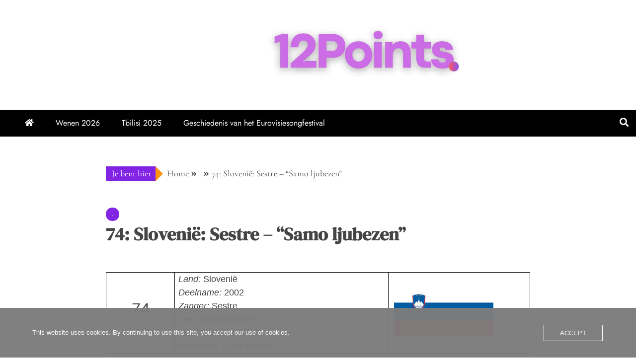

--- FILE ---
content_type: text/html; charset=UTF-8
request_url: https://www.12points.be/74-slovenie-sestre-samo-ljubezen/
body_size: 16974
content:
<!doctype html>
<html lang="nl-NL">

<head>
    <meta charset="UTF-8">
    <meta name="viewport" content="width=device-width, initial-scale=1">
    <link rel="profile" href="https://gmpg.org/xfn/11">

    <link rel="preload" href="https://usercontent.one/wp/www.12points.be/wp-content/bcf-fonts/Coda/coda-400-normal0.woff2?media=1746727739" as="font" type="font/woff2" crossorigin><link rel="preload" href="https://usercontent.one/wp/www.12points.be/wp-content/bcf-fonts/Coda/coda-400-normal1.woff2?media=1746727739" as="font" type="font/woff2" crossorigin><link rel="preload" href="https://usercontent.one/wp/www.12points.be/wp-content/bcf-fonts/ABeeZee/abeezee-400-normal0.woff2?media=1746727739" as="font" type="font/woff2" crossorigin><link rel="preload" href="https://usercontent.one/wp/www.12points.be/wp-content/bcf-fonts/ABeeZee/abeezee-400-normal1.woff2?media=1746727739" as="font" type="font/woff2" crossorigin><meta name='robots' content='index, follow, max-image-preview:large, max-snippet:-1, max-video-preview:-1' />

            <script data-no-defer="1" data-ezscrex="false" data-cfasync="false" data-pagespeed-no-defer data-cookieconsent="ignore">
                var ctPublicFunctions = {"_ajax_nonce":"f93f9b840c","_rest_nonce":"e3fe22d22a","_ajax_url":"\/wp-admin\/admin-ajax.php","_rest_url":"https:\/\/www.12points.be\/wp-json\/","data__cookies_type":"none","data__ajax_type":"rest","data__bot_detector_enabled":"0","data__frontend_data_log_enabled":1,"cookiePrefix":"","wprocket_detected":false,"host_url":"www.12points.be","text__ee_click_to_select":"Klik om de hele gegevens te selecteren","text__ee_original_email":"De volledige tekst is","text__ee_got_it":"Duidelijk","text__ee_blocked":"Geblokkeerd","text__ee_cannot_connect":"Kan geen verbinding maken","text__ee_cannot_decode":"Kan e-mail niet decoderen. Onbekende reden","text__ee_email_decoder":"Cleantalk e-mail decoder","text__ee_wait_for_decoding":"De magie is onderweg!","text__ee_decoding_process":"Wacht een paar seconden terwijl we de contactgegevens decoderen."}
            </script>
        
            <script data-no-defer="1" data-ezscrex="false" data-cfasync="false" data-pagespeed-no-defer data-cookieconsent="ignore">
                var ctPublic = {"_ajax_nonce":"f93f9b840c","settings__forms__check_internal":"0","settings__forms__check_external":"0","settings__forms__force_protection":"0","settings__forms__search_test":"1","settings__forms__wc_add_to_cart":"0","settings__data__bot_detector_enabled":"0","settings__sfw__anti_crawler":0,"blog_home":"https:\/\/www.12points.be\/","pixel__setting":"3","pixel__enabled":true,"pixel__url":"https:\/\/moderate8-v4.cleantalk.org\/pixel\/4b3f4ae265e9229ba67e9793b783bd4c.gif","data__email_check_before_post":"1","data__email_check_exist_post":"1","data__cookies_type":"none","data__key_is_ok":true,"data__visible_fields_required":true,"wl_brandname":"Anti-Spam by CleanTalk","wl_brandname_short":"CleanTalk","ct_checkjs_key":"8421b77906f4441a8c4f930b25fd888f2d0f33643ec7a396e17699cafd454a9a","emailEncoderPassKey":"0fb699a5bdf7156cb50e34998bc29a7a","bot_detector_forms_excluded":"W10=","advancedCacheExists":false,"varnishCacheExists":true,"wc_ajax_add_to_cart":false}
            </script>
        
	<!-- This site is optimized with the Yoast SEO plugin v26.8 - https://yoast.com/product/yoast-seo-wordpress/ -->
	<title>74: Slovenië: Sestre - &quot;Samo ljubezen&quot; - 12Points.be</title>
	<link rel="canonical" href="https://www.12points.be/74-slovenie-sestre-samo-ljubezen/" />
	<meta property="og:locale" content="nl_NL" />
	<meta property="og:type" content="article" />
	<meta property="og:title" content="74: Slovenië: Sestre - &quot;Samo ljubezen&quot; - 12Points.be" />
	<meta property="og:description" content="74 Land:&nbsp;Slovenië Deelname:&nbsp;2002 Zanger:&nbsp;Sestre Lied:&nbsp;Samo ljubezen Taal:&nbsp;Sloveens&nbsp; Resultaat:&nbsp;13/24 (finale) &nbsp; Eurosong en&nbsp;verkleedde&nbsp;mannen zijn een gouden combinatie. In 2002 stuurde het conservatieve Slovenië drie mannen in" />
	<meta property="og:url" content="https://www.12points.be/74-slovenie-sestre-samo-ljubezen/" />
	<meta property="og:site_name" content="12Points.be" />
	<meta property="article:publisher" content="https://www.facebook.com/Eurosongland" />
	<meta property="article:published_time" content="2014-06-28T10:00:00+00:00" />
	<meta property="article:modified_time" content="2020-02-01T12:43:26+00:00" />
	<meta property="og:image" content="" />
	<meta name="author" content="12points" />
	<meta name="twitter:card" content="summary_large_image" />
	<meta name="twitter:label1" content="Geschreven door" />
	<meta name="twitter:data1" content="12points" />
	<script type="application/ld+json" class="yoast-schema-graph">{"@context":"https://schema.org","@graph":[{"@type":"Article","@id":"https://www.12points.be/74-slovenie-sestre-samo-ljubezen/#article","isPartOf":{"@id":"https://www.12points.be/74-slovenie-sestre-samo-ljubezen/"},"author":{"name":"12points","@id":"https://www.12points.be/#/schema/person/fbddd47210b1ad30535101dda2be4bed"},"headline":"74: Slovenië: Sestre &#8211; &#8220;Samo ljubezen&#8221;","datePublished":"2014-06-28T10:00:00+00:00","dateModified":"2020-02-01T12:43:26+00:00","mainEntityOfPage":{"@id":"https://www.12points.be/74-slovenie-sestre-samo-ljubezen/"},"wordCount":60,"commentCount":0,"publisher":{"@id":"https://www.12points.be/#organization"},"keywords":["reeks: top100"],"articleSection":["."],"inLanguage":"nl-NL","potentialAction":[{"@type":"CommentAction","name":"Comment","target":["https://www.12points.be/74-slovenie-sestre-samo-ljubezen/#respond"]}]},{"@type":"WebPage","@id":"https://www.12points.be/74-slovenie-sestre-samo-ljubezen/","url":"https://www.12points.be/74-slovenie-sestre-samo-ljubezen/","name":"74: Slovenië: Sestre - \"Samo ljubezen\" - 12Points.be","isPartOf":{"@id":"https://www.12points.be/#website"},"datePublished":"2014-06-28T10:00:00+00:00","dateModified":"2020-02-01T12:43:26+00:00","breadcrumb":{"@id":"https://www.12points.be/74-slovenie-sestre-samo-ljubezen/#breadcrumb"},"inLanguage":"nl-NL","potentialAction":[{"@type":"ReadAction","target":["https://www.12points.be/74-slovenie-sestre-samo-ljubezen/"]}]},{"@type":"BreadcrumbList","@id":"https://www.12points.be/74-slovenie-sestre-samo-ljubezen/#breadcrumb","itemListElement":[{"@type":"ListItem","position":1,"name":"Home","item":"https://www.12points.be/"},{"@type":"ListItem","position":2,"name":"74: Slovenië: Sestre &#8211; &#8220;Samo ljubezen&#8221;"}]},{"@type":"WebSite","@id":"https://www.12points.be/#website","url":"https://www.12points.be/","name":"12Points.be","description":"Alles over het songfestival","publisher":{"@id":"https://www.12points.be/#organization"},"potentialAction":[{"@type":"SearchAction","target":{"@type":"EntryPoint","urlTemplate":"https://www.12points.be/?s={search_term_string}"},"query-input":{"@type":"PropertyValueSpecification","valueRequired":true,"valueName":"search_term_string"}}],"inLanguage":"nl-NL"},{"@type":"Organization","@id":"https://www.12points.be/#organization","name":"12Points.be","url":"https://www.12points.be/","logo":{"@type":"ImageObject","inLanguage":"nl-NL","@id":"https://www.12points.be/#/schema/logo/image/","url":"https://www.12points.be/wp-content/uploads/2025/08/cropped-Black-Minimal-Nature-Presentation.jpg","contentUrl":"https://www.12points.be/wp-content/uploads/2025/08/cropped-Black-Minimal-Nature-Presentation.jpg","width":1332,"height":380,"caption":"12Points.be"},"image":{"@id":"https://www.12points.be/#/schema/logo/image/"},"sameAs":["https://www.facebook.com/Eurosongland"]},{"@type":"Person","@id":"https://www.12points.be/#/schema/person/fbddd47210b1ad30535101dda2be4bed","name":"12points","image":{"@type":"ImageObject","inLanguage":"nl-NL","@id":"https://www.12points.be/#/schema/person/image/","url":"https://secure.gravatar.com/avatar/f7fbb8ae43996e4531795fb13dd5251bfeb8862b4c97b98246b624350132a307?s=96&d=mm&r=g","contentUrl":"https://secure.gravatar.com/avatar/f7fbb8ae43996e4531795fb13dd5251bfeb8862b4c97b98246b624350132a307?s=96&d=mm&r=g","caption":"12points"},"url":"https://www.12points.be/author/12points/"}]}</script>
	<!-- / Yoast SEO plugin. -->


<link rel='dns-prefetch' href='//www.googletagmanager.com' />
<link rel='dns-prefetch' href='//pagead2.googlesyndication.com' />
<link rel="alternate" type="application/rss+xml" title="12Points.be &raquo; feed" href="https://www.12points.be/feed/" />
<link rel="alternate" type="application/rss+xml" title="12Points.be &raquo; reacties feed" href="https://www.12points.be/comments/feed/" />
<link rel="alternate" type="text/calendar" title="12Points.be &raquo; iCal Feed" href="https://www.12points.be/kalender-2023/?ical=1" />
<link rel="alternate" type="application/rss+xml" title="12Points.be &raquo; 74: Slovenië: Sestre &#8211; &#8220;Samo ljubezen&#8221; reacties feed" href="https://www.12points.be/74-slovenie-sestre-samo-ljubezen/feed/" />
<link rel="alternate" title="oEmbed (JSON)" type="application/json+oembed" href="https://www.12points.be/wp-json/oembed/1.0/embed?url=https%3A%2F%2Fwww.12points.be%2F74-slovenie-sestre-samo-ljubezen%2F" />
<link rel="alternate" title="oEmbed (XML)" type="text/xml+oembed" href="https://www.12points.be/wp-json/oembed/1.0/embed?url=https%3A%2F%2Fwww.12points.be%2F74-slovenie-sestre-samo-ljubezen%2F&#038;format=xml" />
<style id='wp-img-auto-sizes-contain-inline-css' type='text/css'>
img:is([sizes=auto i],[sizes^="auto," i]){contain-intrinsic-size:3000px 1500px}
/*# sourceURL=wp-img-auto-sizes-contain-inline-css */
</style>
<style id='cf-frontend-style-inline-css' type='text/css'>
@font-face {
	font-family: 'Coda';
	font-style: normal;
	font-weight: 400;
	font-display: fallback;
	src: url('https://usercontent.one/wp/www.12points.be/wp-content/bcf-fonts/Coda/coda-400-normal0.woff2?media=1746727739') format('woff2'),
		url('https://usercontent.one/wp/www.12points.be/wp-content/bcf-fonts/Coda/coda-400-normal1.woff2?media=1746727739') format('woff2');
}
@font-face {
	font-family: 'ABeeZee';
	font-style: normal;
	font-weight: 400;
	font-display: fallback;
	src: url('https://usercontent.one/wp/www.12points.be/wp-content/bcf-fonts/ABeeZee/abeezee-400-normal0.woff2?media=1746727739') format('woff2'),
		url('https://usercontent.one/wp/www.12points.be/wp-content/bcf-fonts/ABeeZee/abeezee-400-normal1.woff2?media=1746727739') format('woff2');
}
/*# sourceURL=cf-frontend-style-inline-css */
</style>
<style id='wp-emoji-styles-inline-css' type='text/css'>

	img.wp-smiley, img.emoji {
		display: inline !important;
		border: none !important;
		box-shadow: none !important;
		height: 1em !important;
		width: 1em !important;
		margin: 0 0.07em !important;
		vertical-align: -0.1em !important;
		background: none !important;
		padding: 0 !important;
	}
/*# sourceURL=wp-emoji-styles-inline-css */
</style>
<link rel='stylesheet' id='wp-block-library-css' href='https://www.12points.be/wp-includes/css/dist/block-library/style.min.css?ver=6.9' type='text/css' media='all' />
<style id='global-styles-inline-css' type='text/css'>
:root{--wp--preset--aspect-ratio--square: 1;--wp--preset--aspect-ratio--4-3: 4/3;--wp--preset--aspect-ratio--3-4: 3/4;--wp--preset--aspect-ratio--3-2: 3/2;--wp--preset--aspect-ratio--2-3: 2/3;--wp--preset--aspect-ratio--16-9: 16/9;--wp--preset--aspect-ratio--9-16: 9/16;--wp--preset--color--black: #000000;--wp--preset--color--cyan-bluish-gray: #abb8c3;--wp--preset--color--white: #ffffff;--wp--preset--color--pale-pink: #f78da7;--wp--preset--color--vivid-red: #cf2e2e;--wp--preset--color--luminous-vivid-orange: #ff6900;--wp--preset--color--luminous-vivid-amber: #fcb900;--wp--preset--color--light-green-cyan: #7bdcb5;--wp--preset--color--vivid-green-cyan: #00d084;--wp--preset--color--pale-cyan-blue: #8ed1fc;--wp--preset--color--vivid-cyan-blue: #0693e3;--wp--preset--color--vivid-purple: #9b51e0;--wp--preset--gradient--vivid-cyan-blue-to-vivid-purple: linear-gradient(135deg,rgb(6,147,227) 0%,rgb(155,81,224) 100%);--wp--preset--gradient--light-green-cyan-to-vivid-green-cyan: linear-gradient(135deg,rgb(122,220,180) 0%,rgb(0,208,130) 100%);--wp--preset--gradient--luminous-vivid-amber-to-luminous-vivid-orange: linear-gradient(135deg,rgb(252,185,0) 0%,rgb(255,105,0) 100%);--wp--preset--gradient--luminous-vivid-orange-to-vivid-red: linear-gradient(135deg,rgb(255,105,0) 0%,rgb(207,46,46) 100%);--wp--preset--gradient--very-light-gray-to-cyan-bluish-gray: linear-gradient(135deg,rgb(238,238,238) 0%,rgb(169,184,195) 100%);--wp--preset--gradient--cool-to-warm-spectrum: linear-gradient(135deg,rgb(74,234,220) 0%,rgb(151,120,209) 20%,rgb(207,42,186) 40%,rgb(238,44,130) 60%,rgb(251,105,98) 80%,rgb(254,248,76) 100%);--wp--preset--gradient--blush-light-purple: linear-gradient(135deg,rgb(255,206,236) 0%,rgb(152,150,240) 100%);--wp--preset--gradient--blush-bordeaux: linear-gradient(135deg,rgb(254,205,165) 0%,rgb(254,45,45) 50%,rgb(107,0,62) 100%);--wp--preset--gradient--luminous-dusk: linear-gradient(135deg,rgb(255,203,112) 0%,rgb(199,81,192) 50%,rgb(65,88,208) 100%);--wp--preset--gradient--pale-ocean: linear-gradient(135deg,rgb(255,245,203) 0%,rgb(182,227,212) 50%,rgb(51,167,181) 100%);--wp--preset--gradient--electric-grass: linear-gradient(135deg,rgb(202,248,128) 0%,rgb(113,206,126) 100%);--wp--preset--gradient--midnight: linear-gradient(135deg,rgb(2,3,129) 0%,rgb(40,116,252) 100%);--wp--preset--font-size--small: 13px;--wp--preset--font-size--medium: 20px;--wp--preset--font-size--large: 36px;--wp--preset--font-size--x-large: 42px;--wp--preset--spacing--20: 0.44rem;--wp--preset--spacing--30: 0.67rem;--wp--preset--spacing--40: 1rem;--wp--preset--spacing--50: 1.5rem;--wp--preset--spacing--60: 2.25rem;--wp--preset--spacing--70: 3.38rem;--wp--preset--spacing--80: 5.06rem;--wp--preset--shadow--natural: 6px 6px 9px rgba(0, 0, 0, 0.2);--wp--preset--shadow--deep: 12px 12px 50px rgba(0, 0, 0, 0.4);--wp--preset--shadow--sharp: 6px 6px 0px rgba(0, 0, 0, 0.2);--wp--preset--shadow--outlined: 6px 6px 0px -3px rgb(255, 255, 255), 6px 6px rgb(0, 0, 0);--wp--preset--shadow--crisp: 6px 6px 0px rgb(0, 0, 0);}:where(.is-layout-flex){gap: 0.5em;}:where(.is-layout-grid){gap: 0.5em;}body .is-layout-flex{display: flex;}.is-layout-flex{flex-wrap: wrap;align-items: center;}.is-layout-flex > :is(*, div){margin: 0;}body .is-layout-grid{display: grid;}.is-layout-grid > :is(*, div){margin: 0;}:where(.wp-block-columns.is-layout-flex){gap: 2em;}:where(.wp-block-columns.is-layout-grid){gap: 2em;}:where(.wp-block-post-template.is-layout-flex){gap: 1.25em;}:where(.wp-block-post-template.is-layout-grid){gap: 1.25em;}.has-black-color{color: var(--wp--preset--color--black) !important;}.has-cyan-bluish-gray-color{color: var(--wp--preset--color--cyan-bluish-gray) !important;}.has-white-color{color: var(--wp--preset--color--white) !important;}.has-pale-pink-color{color: var(--wp--preset--color--pale-pink) !important;}.has-vivid-red-color{color: var(--wp--preset--color--vivid-red) !important;}.has-luminous-vivid-orange-color{color: var(--wp--preset--color--luminous-vivid-orange) !important;}.has-luminous-vivid-amber-color{color: var(--wp--preset--color--luminous-vivid-amber) !important;}.has-light-green-cyan-color{color: var(--wp--preset--color--light-green-cyan) !important;}.has-vivid-green-cyan-color{color: var(--wp--preset--color--vivid-green-cyan) !important;}.has-pale-cyan-blue-color{color: var(--wp--preset--color--pale-cyan-blue) !important;}.has-vivid-cyan-blue-color{color: var(--wp--preset--color--vivid-cyan-blue) !important;}.has-vivid-purple-color{color: var(--wp--preset--color--vivid-purple) !important;}.has-black-background-color{background-color: var(--wp--preset--color--black) !important;}.has-cyan-bluish-gray-background-color{background-color: var(--wp--preset--color--cyan-bluish-gray) !important;}.has-white-background-color{background-color: var(--wp--preset--color--white) !important;}.has-pale-pink-background-color{background-color: var(--wp--preset--color--pale-pink) !important;}.has-vivid-red-background-color{background-color: var(--wp--preset--color--vivid-red) !important;}.has-luminous-vivid-orange-background-color{background-color: var(--wp--preset--color--luminous-vivid-orange) !important;}.has-luminous-vivid-amber-background-color{background-color: var(--wp--preset--color--luminous-vivid-amber) !important;}.has-light-green-cyan-background-color{background-color: var(--wp--preset--color--light-green-cyan) !important;}.has-vivid-green-cyan-background-color{background-color: var(--wp--preset--color--vivid-green-cyan) !important;}.has-pale-cyan-blue-background-color{background-color: var(--wp--preset--color--pale-cyan-blue) !important;}.has-vivid-cyan-blue-background-color{background-color: var(--wp--preset--color--vivid-cyan-blue) !important;}.has-vivid-purple-background-color{background-color: var(--wp--preset--color--vivid-purple) !important;}.has-black-border-color{border-color: var(--wp--preset--color--black) !important;}.has-cyan-bluish-gray-border-color{border-color: var(--wp--preset--color--cyan-bluish-gray) !important;}.has-white-border-color{border-color: var(--wp--preset--color--white) !important;}.has-pale-pink-border-color{border-color: var(--wp--preset--color--pale-pink) !important;}.has-vivid-red-border-color{border-color: var(--wp--preset--color--vivid-red) !important;}.has-luminous-vivid-orange-border-color{border-color: var(--wp--preset--color--luminous-vivid-orange) !important;}.has-luminous-vivid-amber-border-color{border-color: var(--wp--preset--color--luminous-vivid-amber) !important;}.has-light-green-cyan-border-color{border-color: var(--wp--preset--color--light-green-cyan) !important;}.has-vivid-green-cyan-border-color{border-color: var(--wp--preset--color--vivid-green-cyan) !important;}.has-pale-cyan-blue-border-color{border-color: var(--wp--preset--color--pale-cyan-blue) !important;}.has-vivid-cyan-blue-border-color{border-color: var(--wp--preset--color--vivid-cyan-blue) !important;}.has-vivid-purple-border-color{border-color: var(--wp--preset--color--vivid-purple) !important;}.has-vivid-cyan-blue-to-vivid-purple-gradient-background{background: var(--wp--preset--gradient--vivid-cyan-blue-to-vivid-purple) !important;}.has-light-green-cyan-to-vivid-green-cyan-gradient-background{background: var(--wp--preset--gradient--light-green-cyan-to-vivid-green-cyan) !important;}.has-luminous-vivid-amber-to-luminous-vivid-orange-gradient-background{background: var(--wp--preset--gradient--luminous-vivid-amber-to-luminous-vivid-orange) !important;}.has-luminous-vivid-orange-to-vivid-red-gradient-background{background: var(--wp--preset--gradient--luminous-vivid-orange-to-vivid-red) !important;}.has-very-light-gray-to-cyan-bluish-gray-gradient-background{background: var(--wp--preset--gradient--very-light-gray-to-cyan-bluish-gray) !important;}.has-cool-to-warm-spectrum-gradient-background{background: var(--wp--preset--gradient--cool-to-warm-spectrum) !important;}.has-blush-light-purple-gradient-background{background: var(--wp--preset--gradient--blush-light-purple) !important;}.has-blush-bordeaux-gradient-background{background: var(--wp--preset--gradient--blush-bordeaux) !important;}.has-luminous-dusk-gradient-background{background: var(--wp--preset--gradient--luminous-dusk) !important;}.has-pale-ocean-gradient-background{background: var(--wp--preset--gradient--pale-ocean) !important;}.has-electric-grass-gradient-background{background: var(--wp--preset--gradient--electric-grass) !important;}.has-midnight-gradient-background{background: var(--wp--preset--gradient--midnight) !important;}.has-small-font-size{font-size: var(--wp--preset--font-size--small) !important;}.has-medium-font-size{font-size: var(--wp--preset--font-size--medium) !important;}.has-large-font-size{font-size: var(--wp--preset--font-size--large) !important;}.has-x-large-font-size{font-size: var(--wp--preset--font-size--x-large) !important;}
/*# sourceURL=global-styles-inline-css */
</style>

<style id='classic-theme-styles-inline-css' type='text/css'>
/*! This file is auto-generated */
.wp-block-button__link{color:#fff;background-color:#32373c;border-radius:9999px;box-shadow:none;text-decoration:none;padding:calc(.667em + 2px) calc(1.333em + 2px);font-size:1.125em}.wp-block-file__button{background:#32373c;color:#fff;text-decoration:none}
/*# sourceURL=/wp-includes/css/classic-themes.min.css */
</style>
<link rel='stylesheet' id='cleantalk-public-css-css' href='https://usercontent.one/wp/www.12points.be/wp-content/plugins/cleantalk-spam-protect/css/cleantalk-public.min.css?ver=6.70&media=1746727739.1_1766233786' type='text/css' media='all' />
<link rel='stylesheet' id='cleantalk-email-decoder-css-css' href='https://usercontent.one/wp/www.12points.be/wp-content/plugins/cleantalk-spam-protect/css/cleantalk-email-decoder.min.css?ver=6.70&media=1746727739.1_1766233786' type='text/css' media='all' />
<link rel='stylesheet' id='local-google-fonts-css' href='https://usercontent.one/wp/www.12points.be/wp-content/bcf-fonts/local-fonts.css?media=1746727739' type='text/css' media='all' />
<link rel='stylesheet' id='dashicons-css' href='https://www.12points.be/wp-includes/css/dashicons.min.css?ver=6.9' type='text/css' media='all' />
<link rel='stylesheet' id='everest-forms-general-css' href='https://usercontent.one/wp/www.12points.be/wp-content/plugins/everest-forms/assets/css/everest-forms.css?ver=3.4.1&media=1746727739' type='text/css' media='all' />
<link rel='stylesheet' id='jquery-intl-tel-input-css' href='https://usercontent.one/wp/www.12points.be/wp-content/plugins/everest-forms/assets/css/intlTelInput.css?ver=3.4.1&media=1746727739' type='text/css' media='all' />
<link rel='stylesheet' id='oc_cb_css_fr-css' href='https://usercontent.one/wp/www.12points.be/wp-content/plugins/onecom-themes-plugins/assets/min-css/cookie-banner-frontend.min.css?ver=5.0.4&media=1746727739' type='text/css' media='all' />
<link rel='stylesheet' id='poll-maker-ays-css' href='https://usercontent.one/wp/www.12points.be/wp-content/plugins/poll-maker/public/css/poll-maker-ays-public.css?ver=6.2.0&media=1746727739' type='text/css' media='all' />
<link rel='stylesheet' id='wp-polls-css' href='https://usercontent.one/wp/www.12points.be/wp-content/plugins/wp-polls/polls-css.css?ver=2.77.3&media=1746727739' type='text/css' media='all' />
<style id='wp-polls-inline-css' type='text/css'>
.wp-polls .pollbar {
	margin: 1px;
	font-size: 6px;
	line-height: 8px;
	height: 8px;
	background-image: url('https://usercontent.one/wp/www.12points.be/wp-content/plugins/wp-polls/images/default/pollbg.gif?media=1746727739');
	border: 1px solid #c8c8c8;
}

/*# sourceURL=wp-polls-inline-css */
</style>
<link rel='stylesheet' id='falcha-news-google-fonts-css' href='https://usercontent.one/wp/www.12points.be/wp-content/fonts/c22752de32e7ea35e54fcb2c38d7b04c.css?ver=1.0.0&media=1746727739' type='text/css' media='all' />
<link rel='stylesheet' id='font-awesome-5-css' href='https://usercontent.one/wp/www.12points.be/wp-content/themes/falcha-news/candidthemes/assets/framework/font-awesome-5/css/all.min.css?media=1746727739?ver=20151215' type='text/css' media='all' />
<link rel='stylesheet' id='slick-css-css' href='https://usercontent.one/wp/www.12points.be/wp-content/themes/falcha-news/candidthemes/assets/framework/slick/slick.css?ver=6.9&media=1746727739' type='text/css' media='all' />
<link rel='stylesheet' id='slick-theme-css-css' href='https://usercontent.one/wp/www.12points.be/wp-content/themes/falcha-news/candidthemes/assets/framework/slick/slick-theme.css?ver=6.9&media=1746727739' type='text/css' media='all' />
<link rel='stylesheet' id='falcha-news-style-css' href='https://usercontent.one/wp/www.12points.be/wp-content/themes/falcha-news/style.css?ver=6.9&media=1746727739' type='text/css' media='all' />
<style id='falcha-news-style-inline-css' type='text/css'>
.site-branding h1, .site-branding p.site-title,.ct-dark-mode .site-title a, .site-title, .site-title a, .site-title a:hover, .site-title a:visited:hover { color: #blank; }.entry-content a, .entry-title a:hover, .related-title a:hover, .posts-navigation .nav-previous a:hover, .post-navigation .nav-previous a:hover, .posts-navigation .nav-next a:hover, .post-navigation .nav-next a:hover, #comments .comment-content a:hover, #comments .comment-author a:hover, .offcanvas-menu nav ul.top-menu li a:hover, .offcanvas-menu nav ul.top-menu li.current-menu-item > a, .error-404-title, #falcha-news-breadcrumbs a:hover, a:visited:hover, .widget_falcha_news_category_tabbed_widget.widget ul.ct-nav-tabs li a, .entry-footer span:hover, .entry-footer span:hover a, .entry-footer span:focus, .entry-footer span:focus a, .widget li a:hover, .widget li a:focus, .widget li:hover:before, .widget li:focus:before   { color : #8224e3; }.candid-falcha-post-format, .falcha-news-featured-block .falcha-news-col-2 .candid-falcha-post-format, .cat-links a,.top-bar,.main-navigation ul li a:hover, .main-navigation ul li.current-menu-item > a, .main-navigation ul li a:hover, .main-navigation ul li.current-menu-item > a, .trending-title, .search-form input[type=submit], input[type=submit], input[type="submit"], ::selection, #toTop, .breadcrumbs span.breadcrumb, article.sticky .falcha-news-content-container, .candid-pagination .page-numbers.current, .candid-pagination .page-numbers:hover, .ct-title-head, .widget-title:before, .widget ul.ct-nav-tabs:before, .widget ul.ct-nav-tabs li.ct-title-head:hover, .widget ul.ct-nav-tabs li.ct-title-head.ui-tabs-active,.wp-block-search__button { background-color : #8224e3; }.candid-falcha-post-format, .falcha-news-featured-block .falcha-news-col-2 .candid-falcha-post-format, blockquote, .search-form input[type="submit"], input[type="submit"], .candid-pagination .page-numbers { border-color : #8224e3; }.cat-links a:focus{ outline : 1px dashed #8224e3; }.ct-post-overlay .post-content, .ct-post-overlay .post-content a, .widget .ct-post-overlay .post-content a, .widget .ct-post-overlay .post-content a:visited, .ct-post-overlay .post-content a:visited:hover, .slide-details:hover .cat-links a { color: #fff; }
                    .cat-1 .ct-title-head,
                    .cat-1.widget-title:before,
                     .cat-1 .widget-title:before,
                      .ct-cat-item-1{
                    background: #8224e3!important;
                    }
                    
                    .widget_falcha_news_category_tabbed_widget.widget ul.ct-nav-tabs li a.ct-tab-1 {
                    color: #8224e3!important;
                    }
                    
                    .cat-186 .ct-title-head,
                    .cat-186.widget-title:before,
                     .cat-186 .widget-title:before,
                      .ct-cat-item-186{
                    background: #ff9516!important;
                    }
                    
                    .widget_falcha_news_category_tabbed_widget.widget ul.ct-nav-tabs li a.ct-tab-186 {
                    color: #ff9516!important;
                    }
                    @media (min-width: 1600px){.ct-boxed #page{max-width : 1200px; }}@media (min-width: 1450px){.ct-boxed #page{max-width : 1200px; }}
/*# sourceURL=falcha-news-style-inline-css */
</style>
<link rel='stylesheet' id='tablepress-default-css' href='https://usercontent.one/wp/www.12points.be/wp-content/plugins/tablepress/css/build/default.css?ver=3.2.6&media=1746727739' type='text/css' media='all' />
<script type="text/javascript" src="https://usercontent.one/wp/www.12points.be/wp-content/plugins/cleantalk-spam-protect/js/apbct-public-bundle_gathering.min.js?ver=6.70&media=1746727739.1_1766233786" id="apbct-public-bundle_gathering.min-js-js"></script>
<script type="text/javascript" src="https://www.12points.be/wp-includes/js/jquery/jquery.min.js?ver=3.7.1" id="jquery-core-js"></script>
<script type="text/javascript" src="https://www.12points.be/wp-includes/js/jquery/jquery-migrate.min.js?ver=3.4.1" id="jquery-migrate-js"></script>
<script type="text/javascript" src="https://usercontent.one/wp/www.12points.be/wp-content/plugins/stop-user-enumeration/frontend/js/frontend.js?ver=1.7.7&media=1746727739" id="stop-user-enumeration-js" defer="defer" data-wp-strategy="defer"></script>

<!-- Google tag (gtag.js) snippet toegevoegd door Site Kit -->
<!-- Google Analytics snippet toegevoegd door Site Kit -->
<script type="text/javascript" src="https://www.googletagmanager.com/gtag/js?id=GT-NNZXKD5" id="google_gtagjs-js" async></script>
<script type="text/javascript" id="google_gtagjs-js-after">
/* <![CDATA[ */
window.dataLayer = window.dataLayer || [];function gtag(){dataLayer.push(arguments);}
gtag("set","linker",{"domains":["www.12points.be"]});
gtag("js", new Date());
gtag("set", "developer_id.dZTNiMT", true);
gtag("config", "GT-NNZXKD5");
//# sourceURL=google_gtagjs-js-after
/* ]]> */
</script>
<link rel="https://api.w.org/" href="https://www.12points.be/wp-json/" /><link rel="alternate" title="JSON" type="application/json" href="https://www.12points.be/wp-json/wp/v2/posts/5003" /><link rel="EditURI" type="application/rsd+xml" title="RSD" href="https://www.12points.be/xmlrpc.php?rsd" />
<meta name="generator" content="WordPress 6.9" />
<meta name="generator" content="Everest Forms 3.4.1" />
<link rel='shortlink' href='https://www.12points.be/?p=5003' />
<meta name="generator" content="Site Kit by Google 1.171.0" /><style>[class*=" icon-oc-"],[class^=icon-oc-]{speak:none;font-style:normal;font-weight:400;font-variant:normal;text-transform:none;line-height:1;-webkit-font-smoothing:antialiased;-moz-osx-font-smoothing:grayscale}.icon-oc-one-com-white-32px-fill:before{content:"901"}.icon-oc-one-com:before{content:"900"}#one-com-icon,.toplevel_page_onecom-wp .wp-menu-image{speak:none;display:flex;align-items:center;justify-content:center;text-transform:none;line-height:1;-webkit-font-smoothing:antialiased;-moz-osx-font-smoothing:grayscale}.onecom-wp-admin-bar-item>a,.toplevel_page_onecom-wp>.wp-menu-name{font-size:16px;font-weight:400;line-height:1}.toplevel_page_onecom-wp>.wp-menu-name img{width:69px;height:9px;}.wp-submenu-wrap.wp-submenu>.wp-submenu-head>img{width:88px;height:auto}.onecom-wp-admin-bar-item>a img{height:7px!important}.onecom-wp-admin-bar-item>a img,.toplevel_page_onecom-wp>.wp-menu-name img{opacity:.8}.onecom-wp-admin-bar-item.hover>a img,.toplevel_page_onecom-wp.wp-has-current-submenu>.wp-menu-name img,li.opensub>a.toplevel_page_onecom-wp>.wp-menu-name img{opacity:1}#one-com-icon:before,.onecom-wp-admin-bar-item>a:before,.toplevel_page_onecom-wp>.wp-menu-image:before{content:'';position:static!important;background-color:rgba(240,245,250,.4);border-radius:102px;width:18px;height:18px;padding:0!important}.onecom-wp-admin-bar-item>a:before{width:14px;height:14px}.onecom-wp-admin-bar-item.hover>a:before,.toplevel_page_onecom-wp.opensub>a>.wp-menu-image:before,.toplevel_page_onecom-wp.wp-has-current-submenu>.wp-menu-image:before{background-color:#76b82a}.onecom-wp-admin-bar-item>a{display:inline-flex!important;align-items:center;justify-content:center}#one-com-logo-wrapper{font-size:4em}#one-com-icon{vertical-align:middle}.imagify-welcome{display:none !important;}</style><meta name="tec-api-version" content="v1"><meta name="tec-api-origin" content="https://www.12points.be"><link rel="alternate" href="https://www.12points.be/wp-json/tribe/events/v1/" /><link rel="pingback" href="https://www.12points.be/xmlrpc.php">
<!-- Google AdSense meta tags toegevoegd door Site Kit -->
<meta name="google-adsense-platform-account" content="ca-host-pub-2644536267352236">
<meta name="google-adsense-platform-domain" content="sitekit.withgoogle.com">
<!-- Einde Google AdSense meta tags toegevoegd door Site Kit -->
		<style type="text/css">
			.site-title,
			.site-description {
				position: absolute;
				clip: rect(1px, 1px, 1px, 1px);
			}

			.site-title a,
			.site-title {
				color: #blank;
			}
		</style>
<style type="text/css" id="custom-background-css">
body.custom-background { background-color: #ffffff; }
</style>
	
<!-- Google AdSense snippet toegevoegd door Site Kit -->
<script type="text/javascript" async="async" src="https://pagead2.googlesyndication.com/pagead/js/adsbygoogle.js?client=ca-pub-8432483222863890&amp;host=ca-host-pub-2644536267352236" crossorigin="anonymous"></script>

<!-- Einde Google AdSense snippet toegevoegd door Site Kit -->
<link rel="icon" href="https://usercontent.one/wp/www.12points.be/wp-content/uploads/2025/08/cropped-Black-Minimal-Nature-Presentation-1-32x32.png?media=1746727739" sizes="32x32" />
<link rel="icon" href="https://usercontent.one/wp/www.12points.be/wp-content/uploads/2025/08/cropped-Black-Minimal-Nature-Presentation-1-192x192.png?media=1746727739" sizes="192x192" />
<link rel="apple-touch-icon" href="https://usercontent.one/wp/www.12points.be/wp-content/uploads/2025/08/cropped-Black-Minimal-Nature-Presentation-1-180x180.png?media=1746727739" />
<meta name="msapplication-TileImage" content="https://usercontent.one/wp/www.12points.be/wp-content/uploads/2025/08/cropped-Black-Minimal-Nature-Presentation-1-270x270.png?media=1746727739" />
</head>

<body class="wp-singular post-template-default single single-post postid-5003 single-format-standard custom-background wp-custom-logo wp-embed-responsive wp-theme-falcha-news everest-forms-no-js tribe-no-js ct-full-layout ct-sticky-sidebar middle-column" itemtype="https://schema.org/Blog" itemscope>
        <div id="page" class="site">
                <a class="skip-link screen-reader-text" href="#content">Skip to content</a>
                    <!-- Preloader -->
            <div id="loader-wrapper">
                <div id="loader"></div>

                <div class="loader-section section-left"></div>
                <div class="loader-section section-right"></div>

            </div>
                <header id="masthead" class="site-header" itemtype="https://schema.org/WPHeader" itemscope>
                    <div class="overlay"></div>
                                <div class="logo-wrapper-block">
                                <div class="container-inner clearfix logo-wrapper-container">
                    <div class="header-mid-left clearfix">
                                                                    </div>
                    <!-- .header-mid-left -->

                    <div class="logo-wrapper">
                        <div class="site-branding">

                            <div class="falcha-news-logo-container">
                                <a href="https://www.12points.be/" class="custom-logo-link" rel="home"><img width="1332" height="380" src="https://usercontent.one/wp/www.12points.be/wp-content/uploads/2025/08/cropped-Black-Minimal-Nature-Presentation.jpg?media=1746727739" class="custom-logo" alt="12Points.be" decoding="async" fetchpriority="high" srcset="https://usercontent.one/wp/www.12points.be/wp-content/uploads/2025/08/cropped-Black-Minimal-Nature-Presentation.jpg?media=1746727739 1332w, https://usercontent.one/wp/www.12points.be/wp-content/uploads/2025/08/cropped-Black-Minimal-Nature-Presentation-300x86.jpg?media=1746727739 300w, https://usercontent.one/wp/www.12points.be/wp-content/uploads/2025/08/cropped-Black-Minimal-Nature-Presentation-1024x292.jpg?media=1746727739 1024w, https://usercontent.one/wp/www.12points.be/wp-content/uploads/2025/08/cropped-Black-Minimal-Nature-Presentation-768x219.jpg?media=1746727739 768w, https://usercontent.one/wp/www.12points.be/wp-content/uploads/2025/08/cropped-Black-Minimal-Nature-Presentation-1170x334.jpg?media=1746727739 1170w" sizes="(max-width: 1332px) 100vw, 1332px" /></a>                                    <p class="site-title"><a href="https://www.12points.be/" rel="home">12Points.be</a></p>
                                                                    <p class="site-description">Alles over het songfestival</p>
                                                            </div> <!-- falcha-news-logo-container -->
                        </div><!-- .site-branding -->
                    </div> <!-- .logo-wrapper -->

                    <div class="header-mid-right clearfix">
                                            </div>
                    <!-- .header-mid-right -->

                </div> <!-- .container-inner -->
                </div> <!-- .logo-wrapper-block -->
                <div class="falcha-news-menu-container sticky-header">
            <div class="container-inner clearfix">
                <nav id="site-navigation"
                     class="main-navigation" itemtype="https://schema.org/SiteNavigationElement" itemscope>
                    <div class="navbar-header clearfix">
                        <button class="menu-toggle" aria-controls="primary-menu"
                                aria-expanded="false">
                            <span> </span>
                        </button>
                    </div>
                    <ul id="primary-menu" class="nav navbar-nav nav-menu">
                                                    <li class=""><a href="https://www.12points.be/">
                                    <i class="fa fa-home"></i> </a></li>
                                                <li id="menu-item-34987" class="menu-item menu-item-type-post_type menu-item-object-page menu-item-34987"><a href="https://www.12points.be/wenen-2026/">Wenen 2026</a></li>
<li id="menu-item-33348" class="menu-item menu-item-type-post_type menu-item-object-page menu-item-33348"><a href="https://www.12points.be/jesc-2025/">Tbilisi 2025</a></li>
<li id="menu-item-17410" class="menu-item menu-item-type-post_type menu-item-object-page menu-item-17410"><a href="https://www.12points.be/eurovision-geschiedenis/">Geschiedenis van het Eurovisiesongfestival</a></li>
                    </ul>
                </nav><!-- #site-navigation -->

                                    <div class="ct-menu-search"><a class="search-icon-box" href="#"> <i class="fa fa-search"></i>
                        </a></div>
                    <div class="top-bar-search">
                        <form apbct-form-sign="native_search" role="search" method="get" class="search-form" action="https://www.12points.be/">
				<label>
					<span class="screen-reader-text">Zoeken naar:</span>
					<input type="search" class="search-field" placeholder="Zoeken &hellip;" value="" name="s" />
				</label>
				<input type="submit" class="search-submit" value="Zoeken" />
			<input
                    class="apbct_special_field apbct_email_id__search_form"
                    name="apbct__email_id__search_form"
                    aria-label="apbct__label_id__search_form"
                    type="text" size="30" maxlength="200" autocomplete="off"
                    value=""
                /><input
                   id="apbct_submit_id__search_form" 
                   class="apbct_special_field apbct__email_id__search_form"
                   name="apbct__label_id__search_form"
                   aria-label="apbct_submit_name__search_form"
                   type="submit"
                   size="30"
                   maxlength="200"
                   value="77577"
               /></form>                        <button type="button" class="close"></button>
                    </div>
                            </div> <!-- .container-inner -->
        </div> <!-- falcha-news-menu-container -->
                </header><!-- #masthead -->
        
        <div id="content" class="site-content">
                        <div class="container-inner ct-container-main clearfix">
    <div id="primary" class="content-area">
        <main id="main" class="site-main">

                            <div class="breadcrumbs">
                    <div class='breadcrumbs init-animate clearfix'><span class='breadcrumb'>Je bent hier</span><div id='falcha-news-breadcrumbs' class='clearfix'><div role="navigation" aria-label="Breadcrumbs" class="breadcrumb-trail breadcrumbs" itemprop="breadcrumb"><ul class="trail-items" itemscope itemtype="http://schema.org/BreadcrumbList"><meta name="numberOfItems" content="3" /><meta name="itemListOrder" content="Ascending" /><li itemprop="itemListElement" itemscope itemtype="http://schema.org/ListItem" class="trail-item trail-begin"><a href="https://www.12points.be" rel="home"><span itemprop="name">Home</span></a><meta itemprop="position" content="1" /></li><li itemprop="itemListElement" itemscope itemtype="http://schema.org/ListItem" class="trail-item"><a href="https://www.12points.be/category/1/"><span itemprop="name">.</span></a><meta itemprop="position" content="2" /></li><li itemprop="itemListElement" itemscope itemtype="http://schema.org/ListItem" class="trail-item trail-end"><span itemprop="name">74: Slovenië: Sestre &#8211; &#8220;Samo ljubezen&#8221;</span><meta itemprop="position" content="3" /></li></ul></div></div></div>                </div>
                                <article id="post-5003" class="post-5003 post type-post status-publish format-standard hentry category-1 tag-reeks-top100" itemtype="https://schema.org/CreativeWork" itemscope>
        <div class="falcha-news-content-container falcha-news-no-thumbnail">
                <div class="falcha-news-content-area">
            <header class="entry-header">

                <div class="post-meta">
                    <span class="cat-links"><a class="ct-cat-item-1" href="https://www.12points.be/category/1/"  rel="category tag">.</a> </span>                </div>
                <h1 class="entry-title" itemprop="headline">74: Slovenië: Sestre &#8211; &#8220;Samo ljubezen&#8221;</h1>                    <div class="entry-meta">
                                            </div><!-- .entry-meta -->
                            </header><!-- .entry-header -->


            <div class="entry-content">
                <p></p>
<table border="1" cellpadding="0" cellspacing="0" class="MsoTableGrid" style="border-collapse: collapse; border: none;">
<tbody>
<tr>
<td style="border: 1pt solid windowtext; padding: 0cm 5.4pt; width: 73.8pt;" valign="top" width="98">
<div align="center" class="MsoNormal" style="margin-bottom: 0.0001pt; text-align: center;">
<span style="font-family: 'Trebuchet MS', sans-serif; font-size: 25pt;"><br /></span><span style="font-family: 'Trebuchet MS', sans-serif; font-size: 25pt;">74</span></div>
</td>
<td style="border: 1pt solid windowtext; padding: 0cm 5.4pt; width: 228.25pt;" valign="top" width="304">
<div style="margin-bottom: 0.0001pt;">
<span style="font-family: Trebuchet MS, sans-serif;"><i>Land:</i>&nbsp;Slovenië</span></div>
<div style="margin-bottom: 0.0001pt;">
<span style="font-family: Trebuchet MS, sans-serif;"><i>Deelname:&nbsp;</i>2002</span></div>
<div>
<span style="font-family: Trebuchet MS, sans-serif;"><i>Zanger:</i>&nbsp;</span><span style="font-family: Trebuchet MS, sans-serif;">Sestre</span></div>
<div>
<span style="font-family: Trebuchet MS, sans-serif;"><i>Lied:&nbsp;</i></span><span style="font-family: Trebuchet MS, sans-serif;"><i>Samo ljubezen</i></span></div>
<div>
<span style="font-family: Trebuchet MS, sans-serif;"><i>Taal:&nbsp;</i></span><span style="font-family: Trebuchet MS, sans-serif;">Sloveens&nbsp;</span></div>
<div>
<span style="font-family: Trebuchet MS, sans-serif;"><i>Resultaat:</i>&nbsp;13/24 (finale)</span></div>
</td>
<td style="border: 1pt solid windowtext; padding: 0cm 5.4pt; width: 151.05pt;" valign="top" width="201">
<div class="MsoNormal" style="margin-bottom: 0.0001pt;">
<br />
&nbsp;<img decoding="async" height="100" src="[data-uri]" width="200" /></div>
</td>
</tr>
</tbody>
</table>
<p></p>
<div class="separator" style="clear: both; text-align: center;">
</div>
<p></p>
<div style="text-align: justify;">
<span style="font-family: Trebuchet MS, sans-serif;">Eurosong en&nbsp;verkleedde&nbsp;mannen zijn een gouden combinatie. In 2002 stuurde het conservatieve Slovenië drie mannen in vrouwenkleren. Ze brachten het nummer &#8220;Samo ljubezen&#8221; voortreffelijk en behaalden er de 13de plaats en 33 punten mee.</span></div>

                            </div>
            <!-- .entry-content -->

            <footer class="entry-footer">
                <span class="tags-links"><i class="fa fa-tags"></i></span><a href="https://www.12points.be/tag/reeks-top100/" rel="tag">reeks: top100</a>            </footer><!-- .entry-footer -->

                    <div class="meta_bottom">
            <div class="text_share header-text">Share</div>
            <div class="post-share">
                <a target="_blank" href="https://www.facebook.com/sharer/sharer.php?u=https://www.12points.be/74-slovenie-sestre-samo-ljubezen/">
                    <i class="fab fa-facebook-f"></i>
                    Facebook                </a>
                <a target="_blank" href="http://twitter.com/share?text=74:%20Slovenië:%20Sestre%20&#8211;%20&#8220;Samo%20ljubezen&#8221;&#038;url=https://www.12points.be/74-slovenie-sestre-samo-ljubezen/">
                    <i class="fa fa-twitter"></i>
                    Twitter                </a>
                <a target="_blank" href="http://pinterest.com/pin/create/button/?url=https://www.12points.be/74-slovenie-sestre-samo-ljubezen/&#038;media=&#038;description=74:%20Slovenië:%20Sestre%20&#8211;%20&#8220;Samo%20ljubezen&#8221;">
                    <i class="fab fa-pinterest-p"></i>
                    Pinterest                </a>
                <a target="_blank" href="http://www.linkedin.com/shareArticle?mini=true&#038;title=74:%20Slovenië:%20Sestre%20&#8211;%20&#8220;Samo%20ljubezen&#8221;&#038;url=https://www.12points.be/74-slovenie-sestre-samo-ljubezen/">
                    <i class="fab fa-linkedin-in"></i>
                    Linkedin
                </a>
            </div>
        </div>
                </div> <!-- .falcha-news-content-area -->
    </div> <!-- .falcha-news-content-container -->
</article><!-- #post-5003 -->

	<nav class="navigation post-navigation" aria-label="Berichten">
		<h2 class="screen-reader-text">Bericht navigatie</h2>
		<div class="nav-links"><div class="nav-previous"><a href="https://www.12points.be/top-100-week-4/" rel="prev">Top 100: week 4</a></div><div class="nav-next"><a href="https://www.12points.be/austrias-rise-to-heaven-deel-7-1963/" rel="next">Austria&#8217;s rise to heaven deel 7: 1963</a></div></div>
	</nav>                <div class="related-pots-block">
                                            <h2 class="widget-title">
                            Bekijk ook                        </h2>
                                        <ul class="related-post-entries clearfix">
                                                    <li>
                                                                <div class="featured-desc">
                                    <h2 class="related-title">
                                        <a href="https://www.12points.be/vandaag-loting-halve-finales/">
                                            Vandaag| Loting halve finales Eurovisiesongfestival 2020.                                        </a>
                                    </h2>
                                    <div class="entry-meta">
                                                                            </div><!-- .entry-meta -->
                                </div>
                            </li>
                                                    <li>
                                                                <div class="featured-desc">
                                    <h2 class="related-title">
                                        <a href="https://www.12points.be/dit-weekend-maandag-update_27/">
                                            Dit Weekend| Maandag update                                        </a>
                                    </h2>
                                    <div class="entry-meta">
                                                                            </div><!-- .entry-meta -->
                                </div>
                            </li>
                                                    <li>
                                                                <div class="featured-desc">
                                    <h2 class="related-title">
                                        <a href="https://www.12points.be/indeling-potten-halve-finale-bekend/">
                                            Indeling potten halve finale bekend.                                        </a>
                                    </h2>
                                    <div class="entry-meta">
                                                                            </div><!-- .entry-meta -->
                                </div>
                            </li>
                                            </ul>
                </div> <!-- .related-post-block -->
                
<div id="comments" class="comments-area">

    	<div id="respond" class="comment-respond">
		<h3 id="reply-title" class="comment-reply-title">Geef een reactie <small><a rel="nofollow" id="cancel-comment-reply-link" href="/74-slovenie-sestre-samo-ljubezen/#respond" style="display:none;">Reactie annuleren</a></small></h3><p class="must-log-in">Je moet <a href="https://www.12points.be/wp-login.php?redirect_to=https%3A%2F%2Fwww.12points.be%2F74-slovenie-sestre-samo-ljubezen%2F"> ingelogd zijn op</a> om een reactie te plaatsen.</p>	</div><!-- #respond -->
	</div><!-- #comments -->
        </main><!-- #main -->
    </div><!-- #primary -->

</div> <!-- .container-inner -->
</div><!-- #content -->
        <footer id="colophon" class="site-footer">
            
                <div class="top-footer">
                    <div class="container-inner clearfix">
                                                        <div class="ct-col-3">
                                    
		<section id="recent-posts-10" class="widget widget_recent_entries">
		<h2 class="widget-title">Recente berichten</h2>
		<ul>
											<li>
					<a href="https://www.12points.be/resultaten-se-eerste-finalisten-melodifestivalen-2026-gekozen/">Resultaten 🇸🇪| Eerste finalisten Melodifestivalen 2026 gekozen.</a>
									</li>
											<li>
					<a href="https://www.12points.be/vanavond-eerste-halve-finale-supernova-2/">Vanavond| Eerste halve finale Supernova</a>
									</li>
											<li>
					<a href="https://www.12points.be/vanavond-eerste-halve-finale-melodifestivalen/">Vanavond| Eerste halve finale Melodifestivalen</a>
									</li>
											<li>
					<a href="https://www.12points.be/vanavond-tweede-voorronde-eurovizija-lt-2026/">Vanavond| Tweede voorronde Eurovizija.LT 2026</a>
									</li>
											<li>
					<a href="https://www.12points.be/vanavond-finale-natsionalnata-selektsiya-2026/">Vanavond| Finale Natsionalnata selektsiya 2026</a>
									</li>
					</ul>

		</section>                                </div>
                                                        <div class="ct-col-3">
                                    <section id="block-31" class="widget widget_block"><iframe style="border-radius:12px" src="https://open.spotify.com/embed/playlist/5QxTVEiunFgOirkPmmQV2h?utm_source=generator" width="100%" height="352" frameBorder="0" allowfullscreen="" allow="autoplay; clipboard-write; encrypted-media; fullscreen; picture-in-picture" loading="lazy"></iframe></section>                                </div>
                                                        <div class="ct-col-3">
                                    <section id="text-7" class="widget widget_text"><h2 class="widget-title">Welkom</h2>			<div class="textwidget">Het beeldmateriaal dat gebruikt wordt bij 12Points is (tenzij anders vermeld) geen eigendom van de site en wordt dus beschermd door het auteursrecht. Deze bestanden zijn enkel ter illustratie en ter promotie van het songfestival en de artiest. Alle rechten blijven bij de betrokken auteurs. Wanneer zij dit wensen, verwijderen wij de bestanden.
Wij doen het nodige om de auteursrechten te beschermen.</div>
		</section>                                </div>
                                            </div> <!-- .container-inner -->
                </div> <!-- .top-footer -->
            
            <div class="site-info" itemtype="https://schema.org/WPFooter" itemscope>
                <div class="container-inner">
                                            <span class="copy-right-text">All Rights Reserved 2025.</span><br>
                    
                    <a href="https://wordpress.org/" target="_blank">
                        Proudly powered by WordPress                    </a>
                    <span class="sep"> | </span>
                    Theme: Falcha News by <a href="https://www.candidthemes.com/" target="_blank">Candid Themes</a>.                </div> <!-- .container-inner -->
            </div><!-- .site-info -->
                </footer><!-- #colophon -->
        
            <a id="toTop" class="go-to-top" href="#" title="Go to Top">
                <i class="fa fa-angle-double-up"></i>
            </a>

</div><!-- #page -->

<script type="speculationrules">
{"prefetch":[{"source":"document","where":{"and":[{"href_matches":"/*"},{"not":{"href_matches":["/wp-*.php","/wp-admin/*","/wp-content/uploads/*","/wp-content/*","/wp-content/plugins/*","/wp-content/themes/falcha-news/*","/*\\?(.+)"]}},{"not":{"selector_matches":"a[rel~=\"nofollow\"]"}},{"not":{"selector_matches":".no-prefetch, .no-prefetch a"}}]},"eagerness":"conservative"}]}
</script>

	<!-- Cookie banner START -->
		<div id="oc_cb_wrapper" class="oc_cb_wrapper fill_grey"> 
			<div class="oc_cb_content">
									<div class="oc_cb_text">
						<p>
							This website uses cookies. By continuing to use this site, you accept our use of cookies.&nbsp;													</p>
					</div>
				
									<div class="oc_cb_btn_wrap">
						<button class="oc_cb_btn" id="oc_cb_btn">Accept</button>
					</div>
							</div>
		</div>
	<!-- Cookie banner END -->
		<script>
		( function ( body ) {
			'use strict';
			body.className = body.className.replace( /\btribe-no-js\b/, 'tribe-js' );
		} )( document.body );
		</script>
		<script> /* <![CDATA[ */var tribe_l10n_datatables = {"aria":{"sort_ascending":": activate to sort column ascending","sort_descending":": activate to sort column descending"},"length_menu":"Show _MENU_ entries","empty_table":"No data available in table","info":"Showing _START_ to _END_ of _TOTAL_ entries","info_empty":"Showing 0 to 0 of 0 entries","info_filtered":"(filtered from _MAX_ total entries)","zero_records":"No matching records found","search":"Search:","all_selected_text":"All items on this page were selected. ","select_all_link":"Select all pages","clear_selection":"Clear Selection.","pagination":{"all":"All","next":"Next","previous":"Previous"},"select":{"rows":{"0":"","_":": Selected %d rows","1":": Selected 1 row"}},"datepicker":{"dayNames":["zondag","maandag","dinsdag","woensdag","donderdag","vrijdag","zaterdag"],"dayNamesShort":["zo","ma","di","wo","do","vr","za"],"dayNamesMin":["Z","M","D","W","D","V","Z"],"monthNames":["januari","februari","maart","april","mei","juni","juli","augustus","september","oktober","november","december"],"monthNamesShort":["januari","februari","maart","april","mei","juni","juli","augustus","september","oktober","november","december"],"monthNamesMin":["jan","feb","mrt","apr","mei","jun","jul","aug","sep","okt","nov","dec"],"nextText":"Next","prevText":"Prev","currentText":"Today","closeText":"Done","today":"Today","clear":"Clear"}};/* ]]> */ </script>	<script type="text/javascript">
		var c = document.body.className;
		c = c.replace( /everest-forms-no-js/, 'everest-forms-js' );
		document.body.className = c;
	</script>
	<script type="text/javascript" src="https://usercontent.one/wp/www.12points.be/wp-content/plugins/the-events-calendar/common/build/js/user-agent.js?media=1746727739?ver=da75d0bdea6dde3898df" id="tec-user-agent-js"></script>
<script type="text/javascript" id="oc_cb_js_fr-js-extra">
/* <![CDATA[ */
var oc_constants = {"ajaxurl":"https://www.12points.be/wp-admin/admin-ajax.php"};
//# sourceURL=oc_cb_js_fr-js-extra
/* ]]> */
</script>
<script type="text/javascript" src="https://usercontent.one/wp/www.12points.be/wp-content/plugins/onecom-themes-plugins/assets/min-js/cookie-banner-frontend.min.js?ver=5.0.4&media=1746727739" id="oc_cb_js_fr-js"></script>
<script type="text/javascript" id="wp-polls-js-extra">
/* <![CDATA[ */
var pollsL10n = {"ajax_url":"https://www.12points.be/wp-admin/admin-ajax.php","text_wait":"Je deelname wordt nog behandeld. Een moment geduld...","text_valid":"Maak een geldige keuze","text_multiple":"Maximaal mogelijk aantal antwoorden:","show_loading":"1","show_fading":"1"};
//# sourceURL=wp-polls-js-extra
/* ]]> */
</script>
<script type="text/javascript" src="https://usercontent.one/wp/www.12points.be/wp-content/plugins/wp-polls/polls-js.js?ver=2.77.3&media=1746727739" id="wp-polls-js"></script>
<script type="text/javascript" src="https://usercontent.one/wp/www.12points.be/wp-content/themes/falcha-news/candidthemes/assets/framework/slick/slick.min.js?media=1746727739?ver=20151217" id="slick-js"></script>
<script type="text/javascript" src="https://www.12points.be/wp-includes/js/jquery/ui/core.min.js?ver=1.13.3" id="jquery-ui-core-js"></script>
<script type="text/javascript" src="https://www.12points.be/wp-includes/js/jquery/ui/tabs.min.js?ver=1.13.3" id="jquery-ui-tabs-js"></script>
<script type="text/javascript" src="https://usercontent.one/wp/www.12points.be/wp-content/themes/falcha-news/js/navigation.js?media=1746727739?ver=20151215" id="falcha-news-navigation-js"></script>
<script type="text/javascript" src="https://usercontent.one/wp/www.12points.be/wp-content/themes/falcha-news/candidthemes/assets/framework/marquee/jquery.marquee.js?media=1746727739?ver=20151215" id="marquee-js"></script>
<script type="text/javascript" src="https://usercontent.one/wp/www.12points.be/wp-content/themes/falcha-news/js/skip-link-focus-fix.js?media=1746727739?ver=20151215" id="falcha-news-skip-link-focus-fix-js"></script>
<script type="text/javascript" src="https://usercontent.one/wp/www.12points.be/wp-content/themes/falcha-news/candidthemes/assets/js/theia-sticky-sidebar.js?media=1746727739?ver=20151215" id="theia-sticky-sidebar-js"></script>
<script type="text/javascript" src="https://www.12points.be/wp-includes/js/comment-reply.min.js?ver=6.9" id="comment-reply-js" async="async" data-wp-strategy="async" fetchpriority="low"></script>
<script type="text/javascript" src="https://usercontent.one/wp/www.12points.be/wp-content/themes/falcha-news/candidthemes/assets/js/custom.js?media=1746727739?ver=20151215" id="falcha-news-custom-js"></script>
<script id="wp-emoji-settings" type="application/json">
{"baseUrl":"https://s.w.org/images/core/emoji/17.0.2/72x72/","ext":".png","svgUrl":"https://s.w.org/images/core/emoji/17.0.2/svg/","svgExt":".svg","source":{"concatemoji":"https://www.12points.be/wp-includes/js/wp-emoji-release.min.js?ver=6.9"}}
</script>
<script type="module">
/* <![CDATA[ */
/*! This file is auto-generated */
const a=JSON.parse(document.getElementById("wp-emoji-settings").textContent),o=(window._wpemojiSettings=a,"wpEmojiSettingsSupports"),s=["flag","emoji"];function i(e){try{var t={supportTests:e,timestamp:(new Date).valueOf()};sessionStorage.setItem(o,JSON.stringify(t))}catch(e){}}function c(e,t,n){e.clearRect(0,0,e.canvas.width,e.canvas.height),e.fillText(t,0,0);t=new Uint32Array(e.getImageData(0,0,e.canvas.width,e.canvas.height).data);e.clearRect(0,0,e.canvas.width,e.canvas.height),e.fillText(n,0,0);const a=new Uint32Array(e.getImageData(0,0,e.canvas.width,e.canvas.height).data);return t.every((e,t)=>e===a[t])}function p(e,t){e.clearRect(0,0,e.canvas.width,e.canvas.height),e.fillText(t,0,0);var n=e.getImageData(16,16,1,1);for(let e=0;e<n.data.length;e++)if(0!==n.data[e])return!1;return!0}function u(e,t,n,a){switch(t){case"flag":return n(e,"\ud83c\udff3\ufe0f\u200d\u26a7\ufe0f","\ud83c\udff3\ufe0f\u200b\u26a7\ufe0f")?!1:!n(e,"\ud83c\udde8\ud83c\uddf6","\ud83c\udde8\u200b\ud83c\uddf6")&&!n(e,"\ud83c\udff4\udb40\udc67\udb40\udc62\udb40\udc65\udb40\udc6e\udb40\udc67\udb40\udc7f","\ud83c\udff4\u200b\udb40\udc67\u200b\udb40\udc62\u200b\udb40\udc65\u200b\udb40\udc6e\u200b\udb40\udc67\u200b\udb40\udc7f");case"emoji":return!a(e,"\ud83e\u1fac8")}return!1}function f(e,t,n,a){let r;const o=(r="undefined"!=typeof WorkerGlobalScope&&self instanceof WorkerGlobalScope?new OffscreenCanvas(300,150):document.createElement("canvas")).getContext("2d",{willReadFrequently:!0}),s=(o.textBaseline="top",o.font="600 32px Arial",{});return e.forEach(e=>{s[e]=t(o,e,n,a)}),s}function r(e){var t=document.createElement("script");t.src=e,t.defer=!0,document.head.appendChild(t)}a.supports={everything:!0,everythingExceptFlag:!0},new Promise(t=>{let n=function(){try{var e=JSON.parse(sessionStorage.getItem(o));if("object"==typeof e&&"number"==typeof e.timestamp&&(new Date).valueOf()<e.timestamp+604800&&"object"==typeof e.supportTests)return e.supportTests}catch(e){}return null}();if(!n){if("undefined"!=typeof Worker&&"undefined"!=typeof OffscreenCanvas&&"undefined"!=typeof URL&&URL.createObjectURL&&"undefined"!=typeof Blob)try{var e="postMessage("+f.toString()+"("+[JSON.stringify(s),u.toString(),c.toString(),p.toString()].join(",")+"));",a=new Blob([e],{type:"text/javascript"});const r=new Worker(URL.createObjectURL(a),{name:"wpTestEmojiSupports"});return void(r.onmessage=e=>{i(n=e.data),r.terminate(),t(n)})}catch(e){}i(n=f(s,u,c,p))}t(n)}).then(e=>{for(const n in e)a.supports[n]=e[n],a.supports.everything=a.supports.everything&&a.supports[n],"flag"!==n&&(a.supports.everythingExceptFlag=a.supports.everythingExceptFlag&&a.supports[n]);var t;a.supports.everythingExceptFlag=a.supports.everythingExceptFlag&&!a.supports.flag,a.supports.everything||((t=a.source||{}).concatemoji?r(t.concatemoji):t.wpemoji&&t.twemoji&&(r(t.twemoji),r(t.wpemoji)))});
//# sourceURL=https://www.12points.be/wp-includes/js/wp-emoji-loader.min.js
/* ]]> */
</script>
<script id="ocvars">var ocSiteMeta = {plugins: {"a3e4aa5d9179da09d8af9b6802f861a8": 1,"b904efd4c2b650207df23db3e5b40c86": 1,"a3fe9dc9824eccbd72b7e5263258ab2c": 1}}</script>
</body>
</html>


--- FILE ---
content_type: text/html; charset=utf-8
request_url: https://www.google.com/recaptcha/api2/aframe
body_size: 267
content:
<!DOCTYPE HTML><html><head><meta http-equiv="content-type" content="text/html; charset=UTF-8"></head><body><script nonce="EwdAGl_xcHdyjUp5-NGbPQ">/** Anti-fraud and anti-abuse applications only. See google.com/recaptcha */ try{var clients={'sodar':'https://pagead2.googlesyndication.com/pagead/sodar?'};window.addEventListener("message",function(a){try{if(a.source===window.parent){var b=JSON.parse(a.data);var c=clients[b['id']];if(c){var d=document.createElement('img');d.src=c+b['params']+'&rc='+(localStorage.getItem("rc::a")?sessionStorage.getItem("rc::b"):"");window.document.body.appendChild(d);sessionStorage.setItem("rc::e",parseInt(sessionStorage.getItem("rc::e")||0)+1);localStorage.setItem("rc::h",'1769908300538');}}}catch(b){}});window.parent.postMessage("_grecaptcha_ready", "*");}catch(b){}</script></body></html>

--- FILE ---
content_type: text/css
request_url: https://usercontent.one/wp/www.12points.be/wp-content/bcf-fonts/local-fonts.css?media=1746727739
body_size: 53
content:

						@font-face {
							font-family: 'abeezee';
							src: url('https://www.12points.be/wp-content/bcf-fonts/ABeeZee/abeezee-400-normal0.woff2') format('woff2');
							font-weight: 400;
							font-style: normal0;
						}
						
						@font-face {
							font-family: 'abeezee';
							src: url('https://www.12points.be/wp-content/bcf-fonts/ABeeZee/abeezee-400-normal1.woff2') format('woff2');
							font-weight: 400;
							font-style: normal1;
						}
						
						@font-face {
							font-family: 'coda';
							src: url('https://www.12points.be/wp-content/bcf-fonts/Coda/coda-400-normal0.woff2') format('woff2');
							font-weight: 400;
							font-style: normal0;
						}
						
						@font-face {
							font-family: 'coda';
							src: url('https://www.12points.be/wp-content/bcf-fonts/Coda/coda-400-normal1.woff2') format('woff2');
							font-weight: 400;
							font-style: normal1;
						}
						